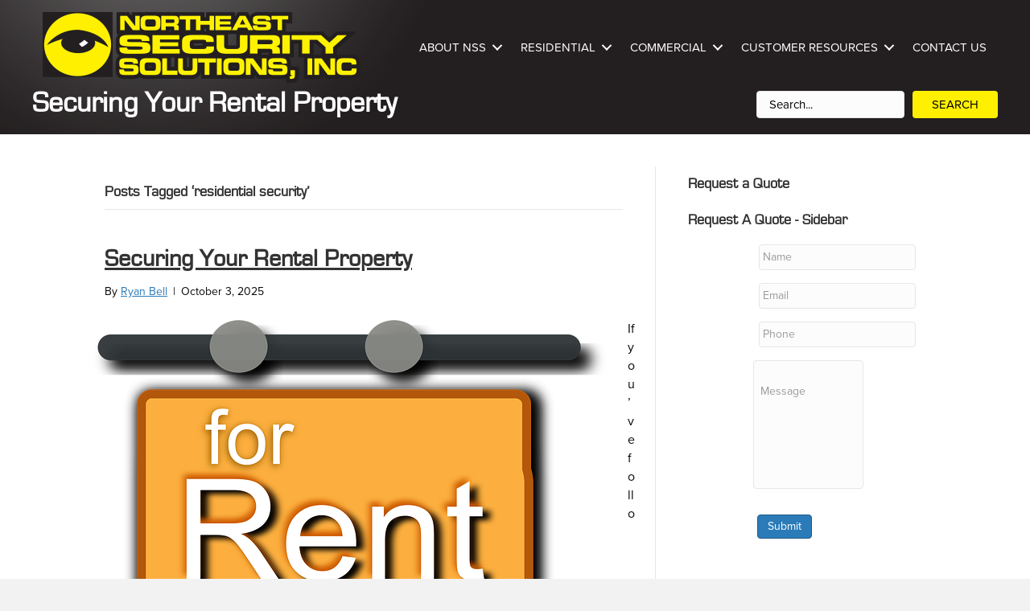

--- FILE ---
content_type: text/css; charset=utf-8
request_url: https://northeastsecuritysolutions.com/wp-content/cache/min/1/wp-content/uploads/bb-plugin/cache/92976f25c5704bf62ad4ce95718cc856-layout-bundle.css?ver=1767729955
body_size: 7302
content:
.fl-builder-content *,.fl-builder-content *:before,.fl-builder-content *:after{-webkit-box-sizing:border-box;-moz-box-sizing:border-box;box-sizing:border-box}.fl-row:before,.fl-row:after,.fl-row-content:before,.fl-row-content:after,.fl-col-group:before,.fl-col-group:after,.fl-col:before,.fl-col:after,.fl-module:not([data-accepts]):before,.fl-module:not([data-accepts]):after,.fl-module-content:before,.fl-module-content:after{display:table;content:" "}.fl-row:after,.fl-row-content:after,.fl-col-group:after,.fl-col:after,.fl-module:not([data-accepts]):after,.fl-module-content:after{clear:both}.fl-clear{clear:both}.fl-row,.fl-row-content{margin-left:auto;margin-right:auto;min-width:0}.fl-row-content-wrap{position:relative}.fl-builder-mobile .fl-row-bg-photo .fl-row-content-wrap{background-attachment:scroll}.fl-row-bg-video,.fl-row-bg-video .fl-row-content,.fl-row-bg-embed,.fl-row-bg-embed .fl-row-content{position:relative}.fl-row-bg-video .fl-bg-video,.fl-row-bg-embed .fl-bg-embed-code{bottom:0;left:0;overflow:hidden;position:absolute;right:0;top:0}.fl-row-bg-video .fl-bg-video video,.fl-row-bg-embed .fl-bg-embed-code video{bottom:0;left:0;max-width:none;position:absolute;right:0;top:0}.fl-row-bg-video .fl-bg-video video{min-width:100%;min-height:100%;width:auto;height:auto}.fl-row-bg-video .fl-bg-video iframe,.fl-row-bg-embed .fl-bg-embed-code iframe{pointer-events:none;width:100vw;height:56.25vw;max-width:none;min-height:100vh;min-width:177.77vh;position:absolute;top:50%;left:50%;-ms-transform:translate(-50%,-50%);-webkit-transform:translate(-50%,-50%);transform:translate(-50%,-50%)}.fl-bg-video-fallback{background-position:50% 50%;background-repeat:no-repeat;background-size:cover;bottom:0;left:0;position:absolute;right:0;top:0}.fl-row-bg-slideshow,.fl-row-bg-slideshow .fl-row-content{position:relative}.fl-row .fl-bg-slideshow{bottom:0;left:0;overflow:hidden;position:absolute;right:0;top:0;z-index:0}.fl-builder-edit .fl-row .fl-bg-slideshow *{bottom:0;height:auto!important;left:0;position:absolute!important;right:0;top:0}.fl-row-bg-overlay .fl-row-content-wrap:after{border-radius:inherit;content:'';display:block;position:absolute;top:0;right:0;bottom:0;left:0;z-index:0}.fl-row-bg-overlay .fl-row-content{position:relative;z-index:1}.fl-row-default-height .fl-row-content-wrap,.fl-row-custom-height .fl-row-content-wrap{display:-webkit-box;display:-webkit-flex;display:-ms-flexbox;display:flex;min-height:100vh}.fl-row-overlap-top .fl-row-content-wrap{display:-webkit-inline-box;display:-webkit-inline-flex;display:-moz-inline-box;display:-ms-inline-flexbox;display:inline-flex;width:100%}.fl-row-default-height .fl-row-content-wrap,.fl-row-custom-height .fl-row-content-wrap{min-height:0}.fl-row-default-height .fl-row-content,.fl-row-full-height .fl-row-content,.fl-row-custom-height .fl-row-content{-webkit-box-flex:1 1 auto;-moz-box-flex:1 1 auto;-webkit-flex:1 1 auto;-ms-flex:1 1 auto;flex:1 1 auto}.fl-row-default-height .fl-row-full-width.fl-row-content,.fl-row-full-height .fl-row-full-width.fl-row-content,.fl-row-custom-height .fl-row-full-width.fl-row-content{max-width:100%;width:100%}.fl-row-default-height.fl-row-align-center .fl-row-content-wrap,.fl-row-full-height.fl-row-align-center .fl-row-content-wrap,.fl-row-custom-height.fl-row-align-center .fl-row-content-wrap{-webkit-align-items:center;-webkit-box-align:center;-webkit-box-pack:center;-webkit-justify-content:center;-ms-flex-align:center;-ms-flex-pack:center;justify-content:center;align-items:center}.fl-row-default-height.fl-row-align-bottom .fl-row-content-wrap,.fl-row-full-height.fl-row-align-bottom .fl-row-content-wrap,.fl-row-custom-height.fl-row-align-bottom .fl-row-content-wrap{-webkit-align-items:flex-end;-webkit-justify-content:flex-end;-webkit-box-align:end;-webkit-box-pack:end;-ms-flex-align:end;-ms-flex-pack:end;justify-content:flex-end;align-items:flex-end}.fl-col-group-equal-height{display:flex;flex-wrap:wrap;width:100%}.fl-col-group-equal-height.fl-col-group-has-child-loading{flex-wrap:nowrap}.fl-col-group-equal-height .fl-col,.fl-col-group-equal-height .fl-col-content{display:flex;flex:1 1 auto}.fl-col-group-equal-height .fl-col-content{flex-direction:column;flex-shrink:1;min-width:1px;max-width:100%;width:100%}.fl-col-group-equal-height:before,.fl-col-group-equal-height .fl-col:before,.fl-col-group-equal-height .fl-col-content:before,.fl-col-group-equal-height:after,.fl-col-group-equal-height .fl-col:after,.fl-col-group-equal-height .fl-col-content:after{content:none}.fl-col-group-nested.fl-col-group-equal-height.fl-col-group-align-top .fl-col-content,.fl-col-group-equal-height.fl-col-group-align-top .fl-col-content{justify-content:flex-start}.fl-col-group-nested.fl-col-group-equal-height.fl-col-group-align-center .fl-col-content,.fl-col-group-equal-height.fl-col-group-align-center .fl-col-content{justify-content:center}.fl-col-group-nested.fl-col-group-equal-height.fl-col-group-align-bottom .fl-col-content,.fl-col-group-equal-height.fl-col-group-align-bottom .fl-col-content{justify-content:flex-end}.fl-col-group-equal-height.fl-col-group-align-center .fl-col-group{width:100%}.fl-col{float:left;min-height:1px}.fl-col-bg-overlay .fl-col-content{position:relative}.fl-col-bg-overlay .fl-col-content:after{border-radius:inherit;content:'';display:block;position:absolute;top:0;right:0;bottom:0;left:0;z-index:0}.fl-col-bg-overlay .fl-module{position:relative;z-index:2}.single:not(.woocommerce).single-fl-builder-template .fl-content{width:100%}.fl-builder-layer{position:absolute;top:0;left:0;right:0;bottom:0;z-index:0;pointer-events:none;overflow:hidden}.fl-builder-shape-layer{z-index:0}.fl-builder-shape-layer.fl-builder-bottom-edge-layer{z-index:1}.fl-row-bg-overlay .fl-builder-shape-layer{z-index:1}.fl-row-bg-overlay .fl-builder-shape-layer.fl-builder-bottom-edge-layer{z-index:2}.fl-row-has-layers .fl-row-content{z-index:1}.fl-row-bg-overlay .fl-row-content{z-index:2}.fl-builder-layer>*{display:block;position:absolute;top:0;left:0;width:100%}.fl-builder-layer+.fl-row-content{position:relative}.fl-builder-layer .fl-shape{fill:#aaa;stroke:none;stroke-width:0;width:100%}@supports (-webkit-touch-callout:inherit){.fl-row.fl-row-bg-parallax .fl-row-content-wrap,.fl-row.fl-row-bg-fixed .fl-row-content-wrap{background-position:center!important;background-attachment:scroll!important}}@supports (-webkit-touch-callout:none){.fl-row.fl-row-bg-fixed .fl-row-content-wrap{background-position:center!important;background-attachment:scroll!important}}.fl-clearfix:before,.fl-clearfix:after{display:table;content:" "}.fl-clearfix:after{clear:both}.sr-only{position:absolute;width:1px;height:1px;padding:0;overflow:hidden;clip:rect(0,0,0,0);white-space:nowrap;border:0}.fl-builder-content a.fl-button,.fl-builder-content a.fl-button:visited{border-radius:4px;-moz-border-radius:4px;-webkit-border-radius:4px;display:inline-block;font-size:16px;font-weight:400;line-height:18px;padding:12px 24px;text-decoration:none;text-shadow:none}.fl-builder-content .fl-button:hover{text-decoration:none}.fl-builder-content .fl-button:active{position:relative;top:1px}.fl-builder-content .fl-button-width-full .fl-button{display:block;text-align:center}.fl-builder-content .fl-button-width-custom .fl-button{display:inline-block;text-align:center;max-width:100%}.fl-builder-content .fl-button-left{text-align:left}.fl-builder-content .fl-button-center{text-align:center}.fl-builder-content .fl-button-right{text-align:right}.fl-builder-content .fl-button i{font-size:1.3em;height:auto;margin-right:8px;vertical-align:middle;width:auto}.fl-builder-content .fl-button i.fl-button-icon-after{margin-left:8px;margin-right:0}.fl-builder-content .fl-button-has-icon .fl-button-text{vertical-align:middle}.fl-icon-wrap{display:inline-block}.fl-icon{display:table-cell;vertical-align:middle}.fl-icon a{text-decoration:none}.fl-icon i{float:right;height:auto;width:auto}.fl-icon i:before{border:none!important;height:auto;width:auto}.fl-icon-text{display:table-cell;text-align:left;padding-left:15px;vertical-align:middle}.fl-icon-text-empty{display:none}.fl-icon-text *:last-child{margin:0!important;padding:0!important}.fl-icon-text a{text-decoration:none}.fl-icon-text span{display:block}.fl-icon-text span.mce-edit-focus{min-width:1px}.fl-module img{max-width:100%}.fl-photo{line-height:0;position:relative}.fl-photo-align-left{text-align:left}.fl-photo-align-center{text-align:center}.fl-photo-align-right{text-align:right}.fl-photo-content{display:inline-block;line-height:0;position:relative;max-width:100%}.fl-photo-img-svg{width:100%}.fl-photo-content img{display:inline;height:auto;max-width:100%}.fl-photo-crop-circle img{-webkit-border-radius:100%;-moz-border-radius:100%;border-radius:100%}.fl-photo-caption{font-size:13px;line-height:18px;overflow:hidden;text-overflow:ellipsis}.fl-photo-caption-below{padding-bottom:20px;padding-top:10px}.fl-photo-caption-hover{background:rgba(0,0,0,.7);bottom:0;color:#fff;left:0;opacity:0;filter:alpha(opacity=0);padding:10px 15px;position:absolute;right:0;-webkit-transition:opacity 0.3s ease-in;-moz-transition:opacity 0.3s ease-in;transition:opacity 0.3s ease-in}.fl-photo-content:hover .fl-photo-caption-hover{opacity:100;filter:alpha(opacity=100)}.fl-builder-pagination,.fl-builder-pagination-load-more{padding:40px 0}.fl-builder-pagination ul.page-numbers{list-style:none;margin:0;padding:0;text-align:center}.fl-builder-pagination li{display:inline-block;list-style:none;margin:0;padding:0}.fl-builder-pagination li a.page-numbers,.fl-builder-pagination li span.page-numbers{border:1px solid #e6e6e6;display:inline-block;padding:5px 10px;margin:0 0 5px}.fl-builder-pagination li a.page-numbers:hover,.fl-builder-pagination li span.current{background:#f5f5f5;text-decoration:none}.fl-slideshow,.fl-slideshow *{-webkit-box-sizing:content-box;-moz-box-sizing:content-box;box-sizing:content-box}.fl-slideshow .fl-slideshow-image img{max-width:none!important}.fl-slideshow-social{line-height:0!important}.fl-slideshow-social *{margin:0!important}.fl-builder-content .bx-wrapper .bx-viewport{background:transparent;border:none;box-shadow:none;-moz-box-shadow:none;-webkit-box-shadow:none;left:0}.mfp-wrap button.mfp-arrow,.mfp-wrap button.mfp-arrow:active,.mfp-wrap button.mfp-arrow:hover,.mfp-wrap button.mfp-arrow:focus{background:transparent!important;border:none!important;outline:none;position:absolute;top:50%;box-shadow:none!important;-moz-box-shadow:none!important;-webkit-box-shadow:none!important}.mfp-wrap .mfp-close,.mfp-wrap .mfp-close:active,.mfp-wrap .mfp-close:hover,.mfp-wrap .mfp-close:focus{background:transparent!important;border:none!important;outline:none;position:absolute;top:0;box-shadow:none!important;-moz-box-shadow:none!important;-webkit-box-shadow:none!important}.admin-bar .mfp-wrap .mfp-close,.admin-bar .mfp-wrap .mfp-close:active,.admin-bar .mfp-wrap .mfp-close:hover,.admin-bar .mfp-wrap .mfp-close:focus{top:32px!important}img.mfp-img{padding:0}.mfp-counter{display:none}.mfp-wrap .mfp-preloader.fa{font-size:30px}.fl-form-field{margin-bottom:15px}.fl-form-field input.fl-form-error{border-color:#DD6420}.fl-form-error-message{clear:both;color:#DD6420;display:none;padding-top:8px;font-size:12px;font-weight:lighter}.fl-form-button-disabled{opacity:.5}.fl-animation{opacity:0}body.fl-no-js .fl-animation{opacity:1}.fl-builder-preview .fl-animation,.fl-builder-edit .fl-animation,.fl-animated{opacity:1}.fl-animated{animation-fill-mode:both;-webkit-animation-fill-mode:both}.fl-button.fl-button-icon-animation i{width:0!important;opacity:0;-ms-filter:"alpha(opacity=0)";transition:all 0.2s ease-out;-webkit-transition:all 0.2s ease-out}.fl-button.fl-button-icon-animation:hover i{opacity:1! important;-ms-filter:"alpha(opacity=100)"}.fl-button.fl-button-icon-animation i.fl-button-icon-after{margin-left:0px!important}.fl-button.fl-button-icon-animation:hover i.fl-button-icon-after{margin-left:10px!important}.fl-button.fl-button-icon-animation i.fl-button-icon-before{margin-right:0!important}.fl-button.fl-button-icon-animation:hover i.fl-button-icon-before{margin-right:20px!important;margin-left:-10px}@media (max-width:992px){.fl-col-group.fl-col-group-medium-reversed{display:-webkit-flex;display:flex;-webkit-flex-wrap:wrap-reverse;flex-wrap:wrap-reverse;flex-direction:row-reverse}}@media (max-width:768px){.fl-row-content-wrap{background-attachment:scroll!important}.fl-row-bg-parallax .fl-row-content-wrap{background-attachment:scroll!important;background-position:center center!important}.fl-col-group.fl-col-group-equal-height{display:block}.fl-col-group.fl-col-group-equal-height.fl-col-group-custom-width{display:-webkit-box;display:-webkit-flex;display:flex}.fl-col-group.fl-col-group-responsive-reversed{display:-webkit-flex;display:flex;-webkit-flex-wrap:wrap-reverse;flex-wrap:wrap-reverse;flex-direction:row-reverse}.fl-col-group.fl-col-group-responsive-reversed .fl-col:not(.fl-col-small-custom-width){flex-basis:100%;width:100%!important}.fl-col-group.fl-col-group-medium-reversed:not(.fl-col-group-responsive-reversed){display:unset;display:unset;-webkit-flex-wrap:unset;flex-wrap:unset;flex-direction:unset}.fl-col{clear:both;float:none;margin-left:auto;margin-right:auto;width:auto!important}.fl-col-small:not(.fl-col-small-full-width){max-width:400px}.fl-block-col-resize{display:none}.fl-row[data-node] .fl-row-content-wrap{margin:0;padding-left:0;padding-right:0}.fl-row[data-node] .fl-bg-video,.fl-row[data-node] .fl-bg-slideshow{left:0;right:0}.fl-col[data-node] .fl-col-content{margin:0;padding-left:0;padding-right:0}}@media (min-width:1201px){html .fl-visible-large:not(.fl-visible-desktop),html .fl-visible-medium:not(.fl-visible-desktop),html .fl-visible-mobile:not(.fl-visible-desktop){display:none}}@media (min-width:993px) and (max-width:1200px){html .fl-visible-desktop:not(.fl-visible-large),html .fl-visible-medium:not(.fl-visible-large),html .fl-visible-mobile:not(.fl-visible-large){display:none}}@media (min-width:769px) and (max-width:992px){html .fl-visible-desktop:not(.fl-visible-medium),html .fl-visible-large:not(.fl-visible-medium),html .fl-visible-mobile:not(.fl-visible-medium){display:none}}@media (max-width:768px){html .fl-visible-desktop:not(.fl-visible-mobile),html .fl-visible-large:not(.fl-visible-mobile),html .fl-visible-medium:not(.fl-visible-mobile){display:none}}.fl-col-content{display:flex;flex-direction:column;margin-top:0;margin-right:0;margin-bottom:0;margin-left:0;padding-top:0;padding-right:0;padding-bottom:0;padding-left:0}.fl-row-fixed-width{max-width:1200px}.fl-row-content-wrap{margin-top:0;margin-right:0;margin-bottom:0;margin-left:0;padding-top:20px;padding-right:20px;padding-bottom:20px;padding-left:20px}.fl-module-content,.fl-module:where(.fl-module:not(:has(>.fl-module-content))){margin-top:20px;margin-right:20px;margin-bottom:20px;margin-left:20px}.fl-node-60eda59b74d69>.fl-row-content-wrap{background-image:url(https://northeastsecuritysolutions.com/wp-content/uploads/2021/07/bg-slider.gif);background-repeat:no-repeat;background-position:center center;background-attachment:scroll;background-size:cover;border-top-width:1px;border-right-width:0;border-bottom-width:1px;border-left-width:0}.fl-node-60eda59b74d69>.fl-row-content-wrap{padding-top:15px;padding-bottom:10px}.fl-node-60eda59b74d75{width:35%}.fl-node-60eda59b74d75>.fl-col-content{border-top-width:1px;border-right-width:1px;border-bottom-width:1px;border-left-width:1px}@media(max-width:768px){.fl-builder-content .fl-node-60eda59b74d75{width:80%!important;max-width:none;clear:none;float:left}}.fl-node-60edd642b7ec5{width:69.58%}.fl-node-60eda59b74d77{width:65%}.fl-node-60eda59b74d77>.fl-col-content{border-top-width:1px;border-right-width:1px;border-bottom-width:1px;border-left-width:1px}@media(max-width:768px){.fl-builder-content .fl-node-60eda59b74d77{width:20%!important;max-width:none;clear:none;float:left}}.fl-node-60edd642b7eca{width:30.42%}.fl-menu ul,.fl-menu li{list-style:none;margin:0;padding:0}.fl-menu .menu:before,.fl-menu .menu:after{content:'';display:table;clear:both}.fl-menu-horizontal{display:inline-flex;flex-wrap:wrap;align-items:center}.fl-menu li{position:relative}.fl-menu a{display:block;padding:10px;text-decoration:none}.fl-menu a:hover{text-decoration:none}.fl-menu .sub-menu{min-width:220px}.fl-module[data-node] .fl-menu .fl-menu-expanded .sub-menu{background-color:transparent;-webkit-box-shadow:none;-ms-box-shadow:none;box-shadow:none}.fl-menu .fl-has-submenu:focus,.fl-menu .fl-has-submenu .sub-menu:focus,.fl-menu .fl-has-submenu-container:focus{outline:0}.fl-menu .fl-has-submenu-container{position:relative}.fl-menu .fl-menu-accordion .fl-has-submenu>.sub-menu{display:none}.fl-menu .fl-menu-accordion .fl-has-submenu.fl-active .hide-heading>.sub-menu{box-shadow:none;display:block!important}.fl-menu .fl-menu-toggle{position:absolute;top:0;right:0;bottom:0;height:100%;cursor:pointer}.fl-menu .fl-toggle-arrows .fl-menu-toggle:before,.fl-menu .fl-toggle-none .fl-menu-toggle:before{border-color:#333}.fl-menu .fl-menu-expanded .fl-menu-toggle{display:none}.fl-menu .fl-menu-mobile-toggle{position:relative;padding:8px;background-color:transparent;border:none;color:#333;border-radius:0}.fl-menu .fl-menu-mobile-toggle:focus-visible{outline:2px auto Highlight;outline:2px auto -webkit-focus-ring-color}.fl-menu .fl-menu-mobile-toggle.text{width:100%;text-align:center}.fl-menu .fl-menu-mobile-toggle.hamburger .fl-menu-mobile-toggle-label,.fl-menu .fl-menu-mobile-toggle.hamburger-label .fl-menu-mobile-toggle-label{display:inline-block;margin-left:10px;vertical-align:middle}.fl-menu .fl-menu-mobile-toggle.hamburger .svg-container,.fl-menu .fl-menu-mobile-toggle.hamburger-label .svg-container{display:inline-block;position:relative;width:1.4em;height:1.4em;vertical-align:middle}.fl-menu .fl-menu-mobile-toggle.hamburger .hamburger-menu,.fl-menu .fl-menu-mobile-toggle.hamburger-label .hamburger-menu{position:absolute;top:0;left:0;right:0;bottom:0}.fl-menu .fl-menu-mobile-toggle.hamburger .hamburger-menu rect,.fl-menu .fl-menu-mobile-toggle.hamburger-label .hamburger-menu rect{fill:currentColor}li.mega-menu .hide-heading>a,li.mega-menu .hide-heading>.fl-has-submenu-container,li.mega-menu-disabled .hide-heading>a,li.mega-menu-disabled .hide-heading>.fl-has-submenu-container{display:none}ul.fl-menu-horizontal li.mega-menu{position:static}ul.fl-menu-horizontal li.mega-menu>ul.sub-menu{top:inherit!important;left:0!important;right:0!important;width:100%}ul.fl-menu-horizontal li.mega-menu.fl-has-submenu:hover>ul.sub-menu,ul.fl-menu-horizontal li.mega-menu.fl-has-submenu.focus>ul.sub-menu{display:flex!important}ul.fl-menu-horizontal li.mega-menu>ul.sub-menu li{border-color:transparent}ul.fl-menu-horizontal li.mega-menu>ul.sub-menu>li{width:100%}ul.fl-menu-horizontal li.mega-menu>ul.sub-menu>li>.fl-has-submenu-container a{font-weight:700}ul.fl-menu-horizontal li.mega-menu>ul.sub-menu>li>.fl-has-submenu-container a:hover{background:transparent}ul.fl-menu-horizontal li.mega-menu>ul.sub-menu .fl-menu-toggle{display:none}ul.fl-menu-horizontal li.mega-menu>ul.sub-menu ul.sub-menu{background:transparent;-webkit-box-shadow:none;-ms-box-shadow:none;box-shadow:none;display:block;min-width:0;opacity:1;padding:0;position:static;visibility:visible}:where(.fl-col-group-medium-reversed,.fl-col-group-responsive-reversed,.fl-col-group-equal-height.fl-col-group-custom-width)>.fl-menu-mobile-clone{flex:1 1 100%}.fl-menu-mobile-clone{clear:both}.fl-menu-mobile-clone .fl-menu .menu{float:none!important}.fl-menu-mobile-close{display:none}.fl-menu-mobile-close,.fl-menu-mobile-close:hover,.fl-menu-mobile-close:focus{background:none;border:0 none;color:inherit;font-size:18px;padding:10px 6px}.fl-menu-mobile-close:focus-visible{outline:2px auto Highlight;outline:2px auto -webkit-focus-ring-color}.fl-builder-content .fl-node-60eda59b74d7a .menu>li>a,.fl-builder-content .fl-node-60eda59b74d7a .menu>li>.fl-has-submenu-container>a,.fl-builder-content .fl-node-60eda59b74d7a .sub-menu>li>a,.fl-builder-content .fl-node-60eda59b74d7a .sub-menu>li>.fl-has-submenu-container>a{color:#fff}.fl-node-60eda59b74d7a .fl-menu .fl-toggle-arrows .fl-menu-toggle:before,.fl-node-60eda59b74d7a .fl-menu .fl-toggle-none .fl-menu-toggle:before{border-color:#fff}.fl-node-60eda59b74d7a .menu>li>a:hover,.fl-node-60eda59b74d7a .menu>li>a:focus,.fl-node-60eda59b74d7a .menu>li>.fl-has-submenu-container:hover>a,.fl-node-60eda59b74d7a .menu>li>.fl-has-submenu-container.focus>a,.fl-node-60eda59b74d7a .menu>li.current-menu-item>a,.fl-node-60eda59b74d7a .menu>li.current-menu-item>.fl-has-submenu-container>a,.fl-node-60eda59b74d7a .sub-menu>li>a:hover,.fl-node-60eda59b74d7a .sub-menu>li>a:focus,.fl-node-60eda59b74d7a .sub-menu>li>.fl-has-submenu-container:hover>a,.fl-node-60eda59b74d7a .sub-menu>li>.fl-has-submenu-container.focus>a,.fl-node-60eda59b74d7a .sub-menu>li.current-menu-item>a,.fl-node-60eda59b74d7a .sub-menu>li.current-menu-item>.fl-has-submenu-container>a{color:#d8d8d8}.fl-node-60eda59b74d7a .fl-menu .fl-toggle-arrows .fl-has-submenu-container:hover>.fl-menu-toggle:before,.fl-node-60eda59b74d7a .fl-menu .fl-toggle-arrows .fl-has-submenu-container.focus>.fl-menu-toggle:before,.fl-node-60eda59b74d7a .fl-menu .fl-toggle-arrows li.current-menu-item>.fl-has-submenu-container>.fl-menu-toggle:before,.fl-node-60eda59b74d7a .fl-menu .fl-toggle-none .fl-has-submenu-container:hover>.fl-menu-toggle:before,.fl-node-60eda59b74d7a .fl-menu .fl-toggle-none .fl-has-submenu-container.focus>.fl-menu-toggle:before,.fl-node-60eda59b74d7a .fl-menu .fl-toggle-none li.current-menu-item>.fl-has-submenu-container>.fl-menu-toggle:before{border-color:#d8d8d8}.fl-node-60eda59b74d7a .menu .fl-has-submenu .sub-menu{display:none}.fl-node-60eda59b74d7a .fl-menu .sub-menu{background-color:#252525;-webkit-box-shadow:0 1px 20px rgba(0,0,0,.1);-ms-box-shadow:0 1px 20px rgba(0,0,0,.1);box-shadow:0 1px 20px rgba(0,0,0,.1)}.fl-node-60eda59b74d7a .fl-menu .fl-menu-toggle:before{content:'';position:absolute;right:50%;top:50%;z-index:1;display:block;width:9px;height:9px;margin:-5px -5px 0 0;border-right:2px solid;border-bottom:2px solid;-webkit-transform-origin:right bottom;-ms-transform-origin:right bottom;transform-origin:right bottom;-webkit-transform:translateX(-5px) rotate(45deg);-ms-transform:translateX(-5px) rotate(45deg);transform:translateX(-5px) rotate(45deg)}.fl-node-60eda59b74d7a .fl-menu .fl-has-submenu.fl-active>.fl-has-submenu-container .fl-menu-toggle{-webkit-transform:rotate(-180deg);-ms-transform:rotate(-180deg);transform:rotate(-180deg)}.fl-node-60eda59b74d7a .fl-menu-horizontal.fl-toggle-arrows .fl-has-submenu-container a{padding-right:28px}.fl-node-60eda59b74d7a .fl-menu-horizontal.fl-toggle-arrows .fl-menu-toggle,.fl-node-60eda59b74d7a .fl-menu-horizontal.fl-toggle-none .fl-menu-toggle{width:28px}.fl-node-60eda59b74d7a .fl-menu-horizontal.fl-toggle-arrows .fl-menu-toggle,.fl-node-60eda59b74d7a .fl-menu-horizontal.fl-toggle-none .fl-menu-toggle,.fl-node-60eda59b74d7a .fl-menu-vertical.fl-toggle-arrows .fl-menu-toggle,.fl-node-60eda59b74d7a .fl-menu-vertical.fl-toggle-none .fl-menu-toggle{width:28px}.fl-node-60eda59b74d7a .fl-menu li{border-top:1px solid transparent}.fl-node-60eda59b74d7a .fl-menu li:first-child{border-top:none}@media (max-width:768px){.fl-node-60eda59b74d7a .fl-menu ul.menu{display:none;float:none}.fl-node-60eda59b74d7a .fl-menu .sub-menu{-webkit-box-shadow:none;-ms-box-shadow:none;box-shadow:none}.fl-node-60eda59b74d7a .mega-menu.fl-active .hide-heading>.sub-menu,.fl-node-60eda59b74d7a .mega-menu-disabled.fl-active .hide-heading>.sub-menu{display:block!important}.fl-node-60eda59b74d7a .fl-menu-logo,.fl-node-60eda59b74d7a .fl-menu-search-item{display:none}}@media (min-width:769px){.fl-node-60eda59b74d7a .fl-menu .menu>li{display:inline-block}.fl-node-60eda59b74d7a .menu li{border-left:1px solid transparent;border-top:none}.fl-node-60eda59b74d7a .menu li:first-child{border:none}.fl-node-60eda59b74d7a .menu li li{border-top:1px solid transparent;border-left:none}.fl-node-60eda59b74d7a .menu .fl-has-submenu .sub-menu{position:absolute;top:100%;left:0;z-index:10;visibility:hidden;opacity:0;text-align:left}.fl-node-60eda59b74d7a .fl-has-submenu .fl-has-submenu .sub-menu{top:0;left:100%}.fl-node-60eda59b74d7a .fl-menu .fl-has-submenu:hover>.sub-menu,.fl-node-60eda59b74d7a .fl-menu .fl-has-submenu.focus>.sub-menu{display:block;visibility:visible;opacity:1}.fl-node-60eda59b74d7a .menu .fl-has-submenu.fl-menu-submenu-right .sub-menu{left:inherit;right:0}.fl-node-60eda59b74d7a .menu .fl-has-submenu .fl-has-submenu.fl-menu-submenu-right .sub-menu{top:0;left:inherit;right:100%}.fl-node-60eda59b74d7a .fl-menu .fl-has-submenu.fl-active>.fl-has-submenu-container .fl-menu-toggle{-webkit-transform:none;-ms-transform:none;transform:none}.fl-node-60eda59b74d7a .fl-menu .fl-has-submenu .fl-has-submenu .fl-menu-toggle:before{-webkit-transform:translateY(-5px) rotate(-45deg);-ms-transform:translateY(-5px) rotate(-45deg);transform:translateY(-5px) rotate(-45deg)}.fl-node-60eda59b74d7a ul.sub-menu{padding-top:0;padding-right:0;padding-bottom:0;padding-left:0}.fl-node-60eda59b74d7a .fl-menu .fl-menu-mobile-toggle{display:none}}.fl-node-60eda59b74d7a .fl-menu .fl-menu-mobile-toggle{color:#fff;font-size:16px;text-transform:uppercase;padding-top:14px;padding-right:14px;padding-bottom:14px;padding-left:14px;border-color:rgba(0,0,0,.1)}.fl-node-60eda59b74d7a .fl-menu .fl-menu-mobile-toggle rect,.fl-node-60eda59b74d7a .fl-menu .fl-menu-mobile-toggle.hamburger .hamburger-menu rect{fill:#fff}.fl-node-60eda59b74d7a .fl-menu .fl-menu-mobile-toggle:hover,.fl-node-60eda59b74d7a .fl-menu .fl-menu-mobile-toggle.fl-active{color:#d8d8d8}.fl-node-60eda59b74d7a .fl-menu .fl-menu-mobile-toggle:hover rect,.fl-node-60eda59b74d7a .fl-menu .fl-menu-mobile-toggle.fl-active rect,.fl-node-60eda59b74d7a .fl-menu .fl-menu-mobile-toggle.hamburger:hover .hamburger-menu rect,.fl-node-60eda59b74d7a .fl-menu .fl-menu-mobile-toggle.fl-active .hamburger-menu rect{fill:#d8d8d8}.fl-node-60eda59b74d7a ul.fl-menu-horizontal li.mega-menu>ul.sub-menu>li>.fl-has-submenu-container a:hover{color:#fff}.fl-node-60eda59b74d7a .fl-menu .menu,.fl-node-60eda59b74d7a .fl-menu .menu>li{font-size:15px;line-height:1;text-transform:uppercase}.fl-node-60eda59b74d7a .fl-menu{text-align:right}.fl-node-60eda59b74d7a .fl-menu .menu{justify-content:right}.fl-node-60eda59b74d7a .menu a{padding-top:14px;padding-right:14px;padding-bottom:14px;padding-left:14px}.fl-node-60eda59b74d7a .fl-menu .menu .sub-menu>li{font-size:16px;line-height:1}.fl-node-60eda59b74d7a .fl-menu .fl-menu-mobile-toggle{float:right}@media(max-width:1200px){.fl-node-60eda59b74d7a .fl-menu .fl-menu-mobile-toggle{float:none}}@media(max-width:992px){.fl-node-60eda59b74d7a .fl-menu .fl-menu-mobile-toggle{float:none}}@media(max-width:768px){.fl-node-60eda59b74d7a .menu li.fl-has-submenu ul.sub-menu{padding-left:15px}.fl-node-60eda59b74d7a .fl-menu .sub-menu{background-color:transparent}.fl-node-60eda59b74d7a .fl-menu .fl-menu-mobile-toggle{float:none}}img.mfp-img{padding-bottom:40px!important}.fl-builder-edit .fl-fill-container img{transition:object-position .5s}.fl-fill-container :is(.fl-module-content,.fl-photo,.fl-photo-content,img){height:100%!important;width:100%!important}@media (max-width:768px){.fl-photo-content,.fl-photo-img{max-width:100%}}.fl-node-60eda707867a5,.fl-node-60eda707867a5 .fl-photo{text-align:center}.fl-search-form{position:relative}.fl-search-form-wrap{display:inline-flex;max-width:100%;align-items:center;position:relative}.fl-search-form-fields{flex-basis:100%}.fl-search-form .fl-form-field input,.fl-search-form .fl-form-field input[type=search]{height:auto;width:100%}.fl-search-button-expand .fl-search-form-fields,.fl-search-form-inline .fl-search-form-fields{align-items:center;display:inline-flex;flex-wrap:nowrap;max-width:100%}.fl-search-form-width-full .fl-search-form-wrap{width:100%}.fl-search-form-input-wrap{position:relative}.fl-search-form .fl-form-field{display:flex;align-items:center}.fl-search-form-input .fl-form-field,.fl-search-form-button .fl-form-field,.fl-search-form-inline .fl-form-field,.mfp-container .fl-form-field{margin:0}.fl-search-form-inline .fl-search-form-input-wrap{width:100%}.fl-search-form-inline .fl-form-field{padding-right:10px}.fl-search-button-center .fl-search-form-fields{justify-content:center}.fl-search-button-left .fl-search-form-fields{justify-content:flex-start}.fl-search-button-right .fl-search-form-fields{justify-content:flex-end}.fl-search-button-expand .fl-button-wrap,.fl-search-form-inline .fl-button-wrap{flex:0 0 auto}.fl-search-button-expand .fl-search-form-fields{align-items:center;display:inline-flex;flex-wrap:nowrap;max-width:100%;-webkit-transition:all .4s;-moz-transition:all .4s;transition:all .4s}.fl-search-button-expand .fl-search-form-input-wrap{-webkit-transition:all .4s;-moz-transition:all .4s;transition:all .4s;overflow:hidden}.fl-search-button-expand .fl-search-form-input-wrap{width:0}.fl-search-expanded .fl-search-form-input-wrap{width:100%}.fl-search-button-expand-right .fl-search-form-fields{flex-direction:row-reverse}.fl-search-button-expand-right.fl-search-button-right .fl-search-form-fields{justify-content:flex-start}.fl-search-button-expand-right.fl-search-button-left .fl-search-form-fields{justify-content:flex-end}.fl-search-button-expand .fl-button{outline:none}.fl-search-button-expand-right .fl-form-field{margin-left:10px}.fl-search-button-expand-left .fl-form-field{margin-right:10px}.fl-search-button-expand.fl-search-button-center .fl-form-field{justify-content:center}.fl-search-button-expand.fl-search-button-left .fl-form-field{justify-content:flex-start}.fl-search-button-expand.fl-search-button-right .fl-form-field{justify-content:flex-end}.fl-search-button-fullscreen.fl-search-button-center .fl-search-form-wrap{justify-content:center}.fl-search-button-fullscreen.fl-search-button-left .fl-search-form-wrap{justify-content:flex-start}.fl-search-button-fullscreen.fl-search-button-right .fl-search-form-wrap{justify-content:flex-end}.fl-search-button-fullscreen .fl-search-form-fields{display:contents}.fl-search-button-fullscreen .fl-search-form-input-wrap{display:none}.mfp-container .fl-search-form-input-wrap{box-sizing:border-box;margin:0 auto}.fl-search-form-stacked .fl-search-results-content.fl-search-open{margin-top:-12px}.fl-search-results-content{visibility:hidden;opacity:0;-moz-transition:max-height 0.5s cubic-bezier(0,1,0,1);-o-transition:max-height 0.5s cubic-bezier(0,1,0,1);-webkit-transition:max-height 0.5s cubic-bezier(0,1,0,1);transition:max-height 0.5s cubic-bezier(0,1,0,1);-webkit-box-shadow:0 2px 4px -2px rgba(0,0,0,.4);-moz-box-shadow:0 2px 4px -2px rgba(0,0,0,.4);box-shadow:0 2px 4px -2px rgba(0,0,0,.4);border-radius:4px;border:1px solid #e6e6e6;overflow-y:auto;background:#fff;text-align:left;position:absolute;max-height:0;width:calc(100% - 10px);z-index:1100}.fl-search-results-content.fl-search-open{max-height:400px;height:auto;visibility:visible;opacity:1;padding:15px;margin:5px 0}.fl-search-form-center.fl-search-form-width-custom .fl-search-results-content{left:50%;-webkit-transform:translateX(-50%);transform:translateX(-50%)}.fl-search-form-left .fl-search-results-content{left:0}.fl-search-form-right .fl-search-results-content{right:0}.fl-search-post-item{border-bottom:1px solid #e6e6e6;overflow:hidden;padding:10px 0;cursor:pointer}.fl-search-post-item:last-child{border-bottom:0 none}.fl-search-post-image{float:left;position:relative;margin-right:10px;width:60px}.fl-search-post-image img{height:auto!important;width:100%!important}.fl-search-post-title{font-size:15px}.fl-search-loader-wrap{display:none;line-height:16px;position:relative;height:30px}.fl-search-loader{animation:fl-spin 2s linear infinite;z-index:2;position:absolute;padding:2px;right:10px;top:0;width:30px;height:30px}.fl-search-loader .path{stroke:hsla(210,77%,75%,1);stroke-linecap:round;animation:fl-dash 1.5s ease-in-out infinite}@keyframes fl-spin{100%{transform:rotate(360deg)}}@keyframes fl-dash{0%{stroke-dasharray:1,150;stroke-dashoffset:0}50%{stroke-dasharray:90,150;stroke-dashoffset:-35}100%{stroke-dasharray:90,150;stroke-dashoffset:-124}}.fl-builder-content .fl-node-60edabb66c7b3 a.fl-button,.fl-builder-content .fl-node-60edabb66c7b3 a.fl-button:visited,.fl-builder-content .fl-node-60edabb66c7b3 a.fl-button *,.fl-builder-content .fl-node-60edabb66c7b3 a.fl-button:visited *,.fl-page .fl-builder-content .fl-node-60edabb66c7b3 a.fl-button,.fl-page .fl-builder-content .fl-node-60edabb66c7b3 a.fl-button:visited,.fl-page .fl-builder-content .fl-node-60edabb66c7b3 a.fl-button *,.fl-page .fl-builder-content .fl-node-60edabb66c7b3 a.fl-button:visited *{color:#020000}.fl-builder-content .fl-node-60edabb66c7b3 a.fl-button:hover,.fl-builder-content .fl-node-60edabb66c7b3 a.fl-button:hover span.fl-button-text,.fl-builder-content .fl-node-60edabb66c7b3 a.fl-button:hover *,.fl-page .fl-builder-content .fl-node-60edabb66c7b3 a.fl-button:hover,.fl-page .fl-builder-content .fl-node-60edabb66c7b3 a.fl-button:hover span.fl-button-text,.fl-page .fl-builder-content .fl-node-60edabb66c7b3 a.fl-button:hover *{color:#000}.fl-node-60edabb66c7b3 .fl-search-form-wrap{font-size:16px;padding:10px;width:300px;min-height:33px;padding-top:0;padding-right:0;padding-bottom:0;padding-left:0}.fl-node-60edabb66c7b3 .fl-search-form{text-align:right}.fl-node-60edabb66c7b3 .fl-form-field input[type=search]{border-radius:4px;font-size:16px;line-height:16px;padding:12px 24px;font-size:15px;padding-top:8px;padding-right:15px;padding-bottom:8px;padding-left:15px}.fl-node-60edabb66c7b3 .fl-form-field input[type=search],.fl-node-60edabb66c7b3 .fl-form-field input[type=search]::placeholder{color:#000}.fl-node-60edabb66c7b3.fl-button-wrap,.fl-node-60edabb66c7b3 .fl-button-wrap{text-align:center}.fl-builder-content .fl-node-60edabb66c7b3 a.fl-button{padding-top:8px;padding-bottom:8px}.fl-builder-content .fl-node-60edabb66c7b3 a.fl-button,.fl-builder-content .fl-node-60edabb66c7b3 a.fl-button:visited,.fl-page .fl-builder-content .fl-node-60edabb66c7b3 a.fl-button,.fl-page .fl-builder-content .fl-node-60edabb66c7b3 a.fl-button:visited{font-size:15px;text-transform:uppercase;border:1px solid #f3e400;background-color:#fff000}.fl-builder-content .fl-node-60edabb66c7b3 a.fl-button:hover,.fl-builder-content .fl-node-60edabb66c7b3 a.fl-button:focus,.fl-page .fl-builder-content .fl-node-60edabb66c7b3 a.fl-button:hover,.fl-page .fl-builder-content .fl-node-60edabb66c7b3 a.fl-button:focus{border:1px solid #f3e400}.fl-builder-content .fl-node-60edabb66c7b3 a.fl-button,.fl-builder-content .fl-node-60edabb66c7b3 a.fl-button:visited,.fl-builder-content .fl-node-60edabb66c7b3 a.fl-button:hover,.fl-builder-content .fl-node-60edabb66c7b3 a.fl-button:focus,.fl-page .fl-builder-content .fl-node-60edabb66c7b3 a.fl-button,.fl-page .fl-builder-content .fl-node-60edabb66c7b3 a.fl-button:visited,.fl-page .fl-builder-content .fl-node-60edabb66c7b3 a.fl-button:hover,.fl-page .fl-builder-content .fl-node-60edabb66c7b3 a.fl-button:focus{border-style:none;border-width:0;background-clip:border-box}.fl-builder-content .fl-node-60edabb66c7b3 a.fl-button:hover,.fl-page .fl-builder-content .fl-node-60edabb66c7b3 a.fl-button:hover,.fl-page .fl-builder-content .fl-node-60edabb66c7b3 a.fl-button:hover,.fl-page .fl-page .fl-builder-content .fl-node-60edabb66c7b3 a.fl-button:hover{background-color:#fff000}.fl-node-60edabb66c7b3>.fl-module-content{margin-top:10px;margin-right:0;margin-bottom:10px;margin-left:0}.fl-module-heading .fl-heading{padding:0!important;margin:0!important}.fl-row .fl-col .fl-node-60edd6dee1aea h1.fl-heading a,.fl-row .fl-col .fl-node-60edd6dee1aea h1.fl-heading .fl-heading-text,.fl-row .fl-col .fl-node-60edd6dee1aea h1.fl-heading .fl-heading-text *,.fl-node-60edd6dee1aea h1.fl-heading .fl-heading-text{color:#fff}.fl-builder-content[data-type="header"].fl-theme-builder-header-sticky{position:fixed;width:100%;z-index:100}.fl-theme-builder-flyout-menu-push-left .fl-builder-content[data-type="header"].fl-theme-builder-header-sticky{left:auto!important;transition:left 0.2s!important}.fl-theme-builder-flyout-menu-push-right .fl-builder-content[data-type="header"].fl-theme-builder-header-sticky{right:auto!important;transition:right 0.2s!important}.fl-builder-content[data-type="header"].fl-theme-builder-header-sticky .fl-menu .fl-menu-mobile-opacity{height:100vh;width:100vw}.fl-builder-content[data-type="header"]:not([data-overlay="1"]).fl-theme-builder-header-sticky .fl-menu-mobile-flyout{top:0}.fl-theme-builder-flyout-menu-active body{margin-left:0px!important;margin-right:0px!important}.fl-theme-builder-has-flyout-menu,.fl-theme-builder-has-flyout-menu body{overflow-x:hidden}.fl-theme-builder-flyout-menu-push-right{right:0;transition:right 0.2s ease-in-out}.fl-theme-builder-flyout-menu-push-left{left:0;transition:left 0.2s ease-in-out}.fl-theme-builder-flyout-menu-active .fl-theme-builder-flyout-menu-push-right{position:relative;right:250px}.fl-theme-builder-flyout-menu-active .fl-theme-builder-flyout-menu-push-left{position:relative;left:250px}.fl-theme-builder-flyout-menu-active .fl-builder-content[data-type="header"] .fl-menu-disable-transition{transition:none}.fl-builder-content[data-shrink="1"] .fl-row-content-wrap,.fl-builder-content[data-shrink="1"] .fl-col-content,.fl-builder-content[data-shrink="1"] .fl-module-content,.fl-builder-content[data-shrink="1"] img{-webkit-transition:all 0.4s ease-in-out,background-position 1ms;-moz-transition:all 0.4s ease-in-out,background-position 1ms;transition:all 0.4s ease-in-out,background-position 1ms}.fl-builder-content[data-shrink="1"] img{width:auto}.fl-builder-content[data-shrink="1"] img.fl-photo-img{width:auto;height:auto}.fl-builder-content[data-type="header"].fl-theme-builder-header-shrink .fl-row-content-wrap{margin-bottom:0;margin-top:0}.fl-theme-builder-header-shrink-row-bottom.fl-row-content-wrap{padding-bottom:5px}.fl-theme-builder-header-shrink-row-top.fl-row-content-wrap{padding-top:5px}.fl-builder-content[data-type="header"].fl-theme-builder-header-shrink .fl-col-content{margin-bottom:0;margin-top:0;padding-bottom:0;padding-top:0}.fl-theme-builder-header-shrink-module-bottom.fl-module-content,.fl-theme-builder-header-shrink-module-bottom.fl-module:where(.fl-module:not(:has(>.fl-module-content))){margin-bottom:5px}.fl-theme-builder-header-shrink-module-top.fl-module-content,.fl-theme-builder-header-shrink-module-bottom.fl-module:where(.fl-module:not(:has(>.fl-module-content))){margin-top:5px}.fl-builder-content[data-type="header"].fl-theme-builder-header-shrink img{-webkit-transition:all 0.4s ease-in-out,background-position 1ms;-moz-transition:all 0.4s ease-in-out,background-position 1ms;transition:all 0.4s ease-in-out,background-position 1ms}.fl-builder-content[data-overlay="1"]:not(.fl-theme-builder-header-sticky):not(.fl-builder-content-editing){position:absolute;width:100%;z-index:100}.fl-builder-edit body:not(.single-fl-theme-layout) .fl-builder-content[data-overlay="1"]{display:none}body:not(.single-fl-theme-layout) .fl-builder-content[data-overlay="1"]:not(.fl-theme-builder-header-scrolled):not([data-overlay-bg="default"]) .fl-row-content-wrap,body:not(.single-fl-theme-layout) .fl-builder-content[data-overlay="1"]:not(.fl-theme-builder-header-scrolled):not([data-overlay-bg="default"]) .fl-col-content,body:not(.single-fl-theme-layout) .fl-builder-content[data-overlay="1"]:not(.fl-theme-builder-header-scrolled):not([data-overlay-bg="default"]) .fl-module-box{background:transparent}.fl-builder-row-settings #fl-field-separator_position{display:none!important}.fl-node-60eda59b74d69 .fl-row-content{min-width:0}.fl-node-60edda5cbcd1d{color:#fff}.fl-builder-content .fl-node-60edda5cbcd1d *:not(input):not(textarea):not(select):not(a):not(h1):not(h2):not(h3):not(h4):not(h5):not(h6):not(.fl-menu-mobile-toggle){color:inherit}.fl-builder-content .fl-node-60edda5cbcd1d a{color:#fff}.fl-builder-content .fl-node-60edda5cbcd1d a:hover{color:#fff}.fl-builder-content .fl-node-60edda5cbcd1d h1,.fl-builder-content .fl-node-60edda5cbcd1d h2,.fl-builder-content .fl-node-60edda5cbcd1d h3,.fl-builder-content .fl-node-60edda5cbcd1d h4,.fl-builder-content .fl-node-60edda5cbcd1d h5,.fl-builder-content .fl-node-60edda5cbcd1d h6,.fl-builder-content .fl-node-60edda5cbcd1d h1 a,.fl-builder-content .fl-node-60edda5cbcd1d h2 a,.fl-builder-content .fl-node-60edda5cbcd1d h3 a,.fl-builder-content .fl-node-60edda5cbcd1d h4 a,.fl-builder-content .fl-node-60edda5cbcd1d h5 a,.fl-builder-content .fl-node-60edda5cbcd1d h6 a{color:#fff}.fl-node-60edda5cbcd1d>.fl-row-content-wrap{background-color:#e4e4e4;border-top-width:1px;border-right-width:0;border-bottom-width:1px;border-left-width:0}.fl-node-60edda5cbcd1d .fl-row-content{max-width:1600px}.fl-node-60edda5cbcd1d>.fl-row-content-wrap{padding-top:60px;padding-bottom:60px}.fl-node-60edda5cbcd21{width:25%}.fl-node-60edda5cbcd21>.fl-col-content{border-top-width:1px;border-right-width:1px;border-bottom-width:1px;border-left-width:1px}.fl-node-60edda5cbcd20{width:25%}.fl-node-60edda5cbcd20>.fl-col-content{border-top-width:1px;border-right-width:1px;border-bottom-width:1px;border-left-width:1px}.fl-node-60edda5cbcd1f{width:50%}.fl-node-60edda5cbcd1f>.fl-col-content{border-top-width:1px;border-right-width:1px;border-bottom-width:1px;border-left-width:1px}@media (max-width:768px){.fl-module-icon{text-align:center}}.fl-node-60edda5cbcd24 .fl-icon i,.fl-node-60edda5cbcd24 .fl-icon i:before{color:#9b9b9b}.fl-node-60edda5cbcd24 .fl-icon i:hover,.fl-node-60edda5cbcd24 .fl-icon i:hover:before,.fl-node-60edda5cbcd24 .fl-icon a:hover i,.fl-node-60edda5cbcd24 .fl-icon a:hover i:before{color:#7f7f7f}.fl-node-60edda5cbcd24 .fl-icon i,.fl-node-60edda5cbcd24 .fl-icon i:before{font-size:16px}.fl-node-60edda5cbcd24 .fl-icon-wrap .fl-icon-text{height:28px}.fl-node-60edda5cbcd24.fl-module-icon{text-align:left}@media(max-width:1200px){.fl-node-60edda5cbcd24 .fl-icon-wrap .fl-icon-text{height:28px}}@media(max-width:992px){.fl-node-60edda5cbcd24 .fl-icon-wrap .fl-icon-text{height:28px}}@media(max-width:768px){.fl-node-60edda5cbcd24 .fl-icon-wrap .fl-icon-text{height:28px}}.fl-node-60edda5cbcd24>.fl-module-content{margin-top:0;margin-bottom:0;margin-left:5px}.fl-node-60edda5cbcd25 .fl-icon i,.fl-node-60edda5cbcd25 .fl-icon i:before{color:#9b9b9b}.fl-node-60edda5cbcd25 .fl-icon i,.fl-node-60edda5cbcd25 .fl-icon i:before{font-size:16px}.fl-node-60edda5cbcd25 .fl-icon-wrap .fl-icon-text{height:28px}.fl-node-60edda5cbcd25.fl-module-icon{text-align:left}@media(max-width:1200px){.fl-node-60edda5cbcd25 .fl-icon-wrap .fl-icon-text{height:28px}}@media(max-width:992px){.fl-node-60edda5cbcd25 .fl-icon-wrap .fl-icon-text{height:28px}}@media(max-width:768px){.fl-node-60edda5cbcd25 .fl-icon-wrap .fl-icon-text{height:28px}}.fl-node-60edda5cbcd25>.fl-module-content{margin-top:0;margin-right:0;margin-bottom:0;margin-left:3px}.fl-node-60edda5cbcd2d .fl-icon i,.fl-node-60edda5cbcd2d .fl-icon i:before{color:#9b9b9b}.fl-node-60edda5cbcd2d .fl-icon i:hover,.fl-node-60edda5cbcd2d .fl-icon i:hover:before,.fl-node-60edda5cbcd2d .fl-icon a:hover i,.fl-node-60edda5cbcd2d .fl-icon a:hover i:before{color:#7f7f7f}.fl-node-60edda5cbcd2d .fl-icon i,.fl-node-60edda5cbcd2d .fl-icon i:before{font-size:16px}.fl-node-60edda5cbcd2d .fl-icon-wrap .fl-icon-text{height:28px}.fl-node-60edda5cbcd2d.fl-module-icon{text-align:left}@media(max-width:1200px){.fl-node-60edda5cbcd2d .fl-icon-wrap .fl-icon-text{height:28px}}@media(max-width:992px){.fl-node-60edda5cbcd2d .fl-icon-wrap .fl-icon-text{height:28px}}@media(max-width:768px){.fl-node-60edda5cbcd2d .fl-icon-wrap .fl-icon-text{height:28px}}.fl-node-60edda5cbcd2d>.fl-module-content{margin-top:0;margin-bottom:0;margin-left:5px}.fl-node-60edda5cbcd2e .fl-icon i,.fl-node-60edda5cbcd2e .fl-icon i:before{color:#9b9b9b}.fl-node-60edda5cbcd2e .fl-icon i,.fl-node-60edda5cbcd2e .fl-icon i:before{font-size:16px}.fl-node-60edda5cbcd2e .fl-icon-wrap .fl-icon-text{height:28px}.fl-node-60edda5cbcd2e.fl-module-icon{text-align:left}@media(max-width:1200px){.fl-node-60edda5cbcd2e .fl-icon-wrap .fl-icon-text{height:28px}}@media(max-width:992px){.fl-node-60edda5cbcd2e .fl-icon-wrap .fl-icon-text{height:28px}}@media(max-width:768px){.fl-node-60edda5cbcd2e .fl-icon-wrap .fl-icon-text{height:28px}}.fl-node-60edda5cbcd2e>.fl-module-content{margin-top:0;margin-right:0;margin-bottom:0;margin-left:3px}.fl-row .fl-col .fl-node-60eddbf980537 h3.fl-heading a,.fl-row .fl-col .fl-node-60eddbf980537 h3.fl-heading .fl-heading-text,.fl-row .fl-col .fl-node-60eddbf980537 h3.fl-heading .fl-heading-text *,.fl-node-60eddbf980537 h3.fl-heading .fl-heading-text{color:#000}.fl-node-60eddbf980537.fl-module-heading .fl-heading{font-size:20px}.fl-node-60eddbf980537>.fl-module-content{margin-bottom:0}.fl-row .fl-col .fl-node-60eddc2ab1a6f h3.fl-heading a,.fl-row .fl-col .fl-node-60eddc2ab1a6f h3.fl-heading .fl-heading-text,.fl-row .fl-col .fl-node-60eddc2ab1a6f h3.fl-heading .fl-heading-text *,.fl-node-60eddc2ab1a6f h3.fl-heading .fl-heading-text{color:#000}.fl-node-60eddc2ab1a6f.fl-module-heading .fl-heading{font-size:20px}.fl-node-60eddc2ab1a6f>.fl-module-content{margin-bottom:0}.fl-row .fl-col .fl-node-60edde7aa9d93 h3.fl-heading a,.fl-row .fl-col .fl-node-60edde7aa9d93 h3.fl-heading .fl-heading-text,.fl-row .fl-col .fl-node-60edde7aa9d93 h3.fl-heading .fl-heading-text *,.fl-node-60edde7aa9d93 h3.fl-heading .fl-heading-text{color:#000}.fl-node-60edde7aa9d93.fl-module-heading .fl-heading{font-size:20px}.fl-node-60edde7aa9d93>.fl-module-content{margin-bottom:0}.pp-social-icons{display:flex}.pp-social-icons-vertical{flex-direction:column}.pp-social-icons-vertical .pp-social-icon:last-of-type{margin-bottom:0!important}.pp-social-icons-horizontal .pp-social-icon:last-of-type{margin-right:0!important}.pp-social-icons-horizontal .pp-social-icon:first-child{margin-left:0!important}.pp-social-icons .pp-social-icon{display:inline-block;line-height:0}.pp-social-icons a{font-family:"Helvetica",Verdana,Arial,sans-serif}.pp-social-icons .pp-x-icon{font-weight:700}.fl-node-60eddab4252b7 .fl-module-content .pp-social-icon a,.fl-node-60eddab4252b7 .fl-module-content .pp-social-icon a:hover{text-decoration:none}.fl-node-60eddab4252b7 .fl-module-content .pp-social-icon a{display:inline-flex;float:left;text-align:center;justify-content:center;align-items:center;color:#444;border-radius:100px;border:0 solid}.fl-node-60eddab4252b7 .fl-module-content .pp-social-icon svg{fill:currentColor;width:30px;height:30px}.fl-node-60eddab4252b7 .fl-module-content .pp-social-icon a:hover{color:#c71c1c;border-color:}.fl-node-60eddab4252b7 .fl-module-content .pp-social-icon:nth-child(1) a{border:0 solid}.fl-node-60eddab4252b7 .fl-module-content .pp-social-icon:nth-child(2) a{border:0 solid}.fl-node-60eddab4252b7 .fl-module-content .pp-social-icon:nth-child(3) a{border:0 solid}.fl-node-60eddab4252b7 .fl-module-content .pp-social-icon:nth-child(4) a{border:0 solid}.fl-node-60eddab4252b7 .fl-module-content .pp-social-icon:nth-child(5) a{border:0 solid}.fl-node-60eddab4252b7 .fl-module-content .pp-social-icon:nth-child(6) a{border:0 solid}.fl-node-60eddab4252b7 .fl-module-content .pp-social-icon:nth-child(7) a{border:0 solid}.fl-node-60eddab4252b7 .pp-social-icons-vertical .pp-social-icon{margin-bottom:15px}.fl-node-60eddab4252b7 .pp-social-icons-horizontal .pp-social-icon{margin-right:15px}.fl-node-60eddab4252b7 .pp-social-icons{justify-content:flex-start}.fl-node-60eddab4252b7 .fl-module-content .pp-social-icon a{font-size:30px;width:40px;height:40px;line-height:40px}.fl-node-60eddab4252b7 .fl-module-content .pp-social-icon .pp-x-icon{font-size:calc(30px + 20%)}@media(max-width:768px){.fl-node-60eddab4252b7 .pp-social-icons{justify-content:center}}.fl-builder-content .fl-rich-text strong{font-weight:700}.fl-module.fl-rich-text p:last-child{margin-bottom:0}.fl-builder-edit .fl-module.fl-rich-text p:not(:has(~*:not(.fl-block-overlay))){margin-bottom:0}.fl-builder-content .fl-node-t3179kop5b6q .fl-rich-text,.fl-builder-content .fl-node-t3179kop5b6q .fl-rich-text *:not(b,strong){font-size:14px}.fl-node-t3179kop5b6q>.fl-module-content{margin-top:0;margin-bottom:0}.fl-row .fl-col .fl-node-60eddbb4cc50b h3.fl-heading a,.fl-row .fl-col .fl-node-60eddbb4cc50b h3.fl-heading .fl-heading-text,.fl-row .fl-col .fl-node-60eddbb4cc50b h3.fl-heading .fl-heading-text *,.fl-node-60eddbb4cc50b h3.fl-heading .fl-heading-text{color:#000}.fl-node-60eddbb4cc50b.fl-module-heading .fl-heading{font-size:20px}.fl-node-60eddbb4cc50b>.fl-module-content{margin-bottom:0}.fl-row .fl-col .fl-node-60eddbe1ad837 h3.fl-heading a,.fl-row .fl-col .fl-node-60eddbe1ad837 h3.fl-heading .fl-heading-text,.fl-row .fl-col .fl-node-60eddbe1ad837 h3.fl-heading .fl-heading-text *,.fl-node-60eddbe1ad837 h3.fl-heading .fl-heading-text{color:#000}.fl-node-60eddbe1ad837.fl-module-heading .fl-heading{font-size:20px}.fl-node-60eddbe1ad837>.fl-module-content{margin-bottom:0}.fl-node-jnxk2l5i7qmb,.fl-node-jnxk2l5i7qmb .fl-photo{text-align:left}.fl-node-jnxk2l5i7qmb>.fl-module-content{margin-top:0;margin-bottom:0}.fl-builder-content .fl-node-60edda5cbcd1b .fl-rich-text,.fl-builder-content .fl-node-60edda5cbcd1b .fl-rich-text *:not(b,strong){font-size:12px;text-align:left}.fl-node-60edda5cbcd1b>.fl-module-content{margin-top:40px;margin-bottom:0}@media (max-width:768px){.fl-node-60edda5cbcd1b>.fl-module-content{margin-top:20px}}.fl-builder-row-settings #fl-field-separator_position{display:none!important}.fl-node-60edda5cbcd1d .fl-row-content{min-width:0}